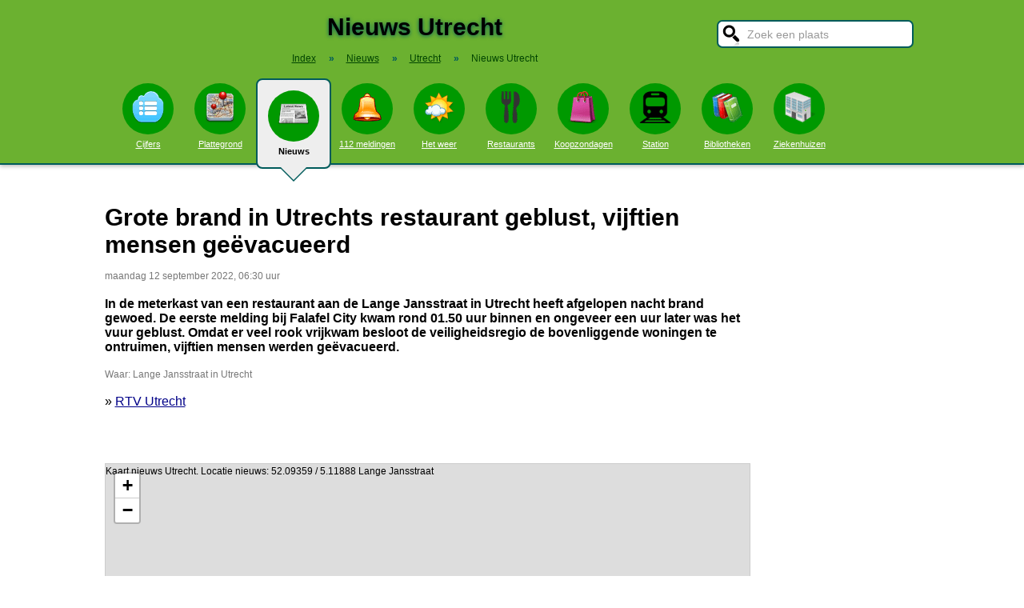

--- FILE ---
content_type: text/html; charset=UTF-8
request_url: https://www.stadindex.nl/utrecht/2932340-woningen-ontruimd-wegens-grote-brand-in-restaurant-utrecht
body_size: 8257
content:
<!DOCTYPE html>
<HTML lang="NL" prefix="og: http://ogp.me/ns#">
<HEAD>
<TITLE>Grote brand in Utrechts restaurant geblust, vijftien mensen geëvacueerd</TITLE>
<meta charset="UTF-8">
<meta name="description" content="In de meterkast van een restaurant aan de Lange Jansstraat in Utrecht heeft afgelopen nacht brand gewoed.">
<meta name="twitter:card" content="summary">
<meta name="twitter:site" content="@Stadindex">
<meta property="og:url" content="https://www.stadindex.nl/utrecht/2932340-woningen-ontruimd-wegens-grote-brand-in-restaurant-utrecht">
<meta property="og:title" content="Grote brand in Utrechts restaurant geblust, vijftien mensen ge&euml;vacueerd">
<meta property="og:description" content="In de meterkast van een restaurant aan de Lange Jansstraat in Utrecht heeft afgelopen nacht brand gewoed.">
<meta property="og:site_name" content="Stadindex.nl">
<meta property="og:locale" content="nl_NL">
<meta property="og:type" content="article">
<meta property="og:image" content="https://www.hardnieuws.nl/assets/beeldbank/20200713082142.jpg">
<script type="application/ld+json">{
 "@context": "https://schema.org",
 "@type": "NewsArticle",
 "mainEntityOfPage": "https://www.stadindex.nl/utrecht/2932340-woningen-ontruimd-wegens-grote-brand-in-restaurant-utrecht",
 "headline": "Grote brand in Utrechts restaurant geblust, vijftien mensen ge\u00ebvacueerd",
 "description": "In de meterkast van een restaurant aan de Lange Jansstraat in Utrecht heeft afgelopen nacht brand gewoed.",
 "url": "https://www.stadindex.nl/utrecht/2932340-woningen-ontruimd-wegens-grote-brand-in-restaurant-utrecht",
 "author": {"@type": "Organization","name": "RTV Utrecht"},
 "datePublished": "2022-09-12T03:11:41+02:00",
 "dateModified": "2022-09-12T06:30:20+02:00",
 "articleSection": ["Utrecht","Utrecht"],
 "image": ["https://www.hardnieuws.nl/assets/beeldbank/20200713082142.jpg","https://i.regiogroei.cloud/552x310/c66b28eb-d52e-329d-a89e-6e731bca2c2c.jpg","https://media.nu.nl/m/kfexy73ahm1y_sqr256.jpg/woningen-ontruimd-wegens-grote-brand-in-restaurant-utrecht.jpg"],
 "publisher": {"@type": "Organization","name": "Stadindex.nl","logo": {"@type": "imageObject","url": "https://www.stadindex.nl/pics/stadindex_logo.png","width": 192,"height": 192}}
 }</script><style>BODY{height:100%;padding:0;margin:0;font-family:Arial;font-size:16px}H1{margin:0;padding:17px 0 12px;font-size:30px;text-shadow:#005b5b 0 1px 5px}H2{font-family:Arial;font-size:18px;margin:0 0 5px 0}IMG{border:0}A{color:#008}A:hover{color:#03c}INPUT,SELECT,TEXTAREA{font-family:Roboto,Arial,sans-serif;font-size:13px;border:2px solid #005b5b;padding:6px;outline:0;border-radius:7px;background-color:#fff}INPUT:focus{border:2px outset #333}.button{border-color:#ddd;background:#eee}#inputsearch{width:200px;background:#fff url(/pics/sprites.png) -440px 0 no-repeat;color:#999;font-size:14px;padding:8px 6px 7px 36px}#inputsearch:focus{color:#000}#lijstsearch{position:relative;top:-2px;width:244px;max-height:0;transition:max-height .4s ease-in-out;overflow:hidden;z-index:9999;background:#3f3f3f linear-gradient(to bottom,#3f3f3f 40%,#222);border:0}#lijstsearch A{color:#fff;border-bottom:1px solid #000;border-top:1px solid #555}#lijstsearch A:hover{background-color:#555}header{width:100%;background:#6bb130;text-align:center;border-bottom:2px solid #005b5b;box-shadow:0 2px 5px #bbb}.breadcrumbs{list-style:none;margin-bottom:18px;padding:0;margin:0 0 17px 0;color:#005b5b}.breadcrumbs LI{display:inline-block;font-size:12px}.breadcrumbs LI A{color:#040}.breadcrumbs LI A:hover{color:#dfd}.breadcrumbs LI B{margin:0 15px 0 12px}nav A .circle{display:block;background:#090;width:64px;height:54px;border-radius:32px;padding-top:10px}nav A .circle DIV{width:40px;height:40px;margin:auto;background-image:url(/pics/sprites.png)}nav A:hover .circle{background:#a9e569;padding-top:10px}nav A{float:left;width:90px;color:#fff;font-size:11px}nav A:hover{color:#bfb}nav .active{font-weight:700;color:#000;text-decoration:none}nav .active:hover{color:#000}#mainwrapper{max-width:1024px;min-height:700px;margin:32px auto;font-family:Roboto,Arial,sans-serif;padding-left:5px}#content{float:left;min-width:65%;max-width:805px}aside .table{float:left;margin:0 10px 35px 35px;width:150px}aside{padding-left:10px}.weer_deg1{font-weight:700;font-size:29px;color:#085;text-shadow:#aaa 1px 1px 5px}.weer_deg2{position:relative;top:-2px;left:2px;font-size:16px;color:#000}.foto{border:1px solid #ddd;padding:2px;box-shadow:0 4px 2px -3px #bbb}.table,TABLE{font-size:14px;border-collapse:collapse;background:#fafafa linear-gradient(to bottom,#fff,#f9f9f9 60px);box-shadow:0 2px 2px -2px #555}.table{padding:6px;border:1px solid #f1f1f1;background:#f9f9f9 linear-gradient(to bottom,#fff,#f9f9f9 60px)}.tabletitle{color:#005b5b;margin-bottom:5px}.tabletitlebig{color:#005b5b;font-size:16px}.light{color:#aaa;font-size:12px;text-align:right;padding-right:5px}TR:hover{color:#080;background:#f9f9f9 linear-gradient(to bottom,#fff 30%,#f9f9f9)}TD{padding:4px 2px 4px 7px}TH{color:#005b5b;font-weight:400;padding:4px;background:#fff;text-align:left}.tablesmall{max-width:800px;background:0 0;box-shadow:none}.tablesmall TR{background:0 0}.tablesmall TD{padding:1px 2px 2px 7px}.tablesmall A:visited{color:#77a}.lijst{background:#f6f9f6 linear-gradient(to bottom,#fff 30%,#f6f9f6);border:1px solid #eee}.lijst A{display:block;background-image:url(/pics/dot.png);background-repeat:no-repeat;background-position:left;line-height:30px;padding:8px 0 6px 30px;border-bottom:1px solid #eee;text-decoration:none;text-align:left}.lijst A:hover{background-color:#6bb130;color:#000}.listtable li{min-width:225px;width:33%;max-width:250px;float:left}.balkperc{display:inline-block;background:#a9e569;height:11px;border:1px solid gray;margin-right:8px;padding-right:5px;text-align:right;font-size:11px;line-height:12px}.Aplaats{text-decoration:none;background:#fff;border:1px solid #a9e569;border-radius:5px;padding:1px 6px 1px 6px;white-space:nowrap;font-size:12px}.Aplaats:hover{border-color:#005b5b}footer{clear:both;width:100%;min-height:120px;background:#3f3f3f linear-gradient(to bottom,#3f3f3f 40%,#222);border-top:1px solid #777;color:#b80;text-shadow:#000 0 1px 2px;margin-top:64px;font-size:14px;box-shadow:0 -3px 4px #bbb}footer DIV{float:left;margin:30px 30px 0 30px}footer #footcontent{display:table;max-width:1030px;margin:auto;float:none}footer A{color:#b80}footer A:hover{color:#299}footer .divider{width:1px;background:#000;height:75px;border-right:1px solid #555;margin:20px 70px 0 70px}#plattegrondtop{box-sizing:border-box;background:#f9f9f9;width:100%;border:1px solid #ccc;border-bottom:none;padding:0 10px 2px 10px;border-radius:9px 9px 0 0}#plattegrondtop A{font-size:11px;margin-right:18px}.boxtext{max-width:770px;background:#f6f9f6 linear-gradient(to bottom,#fff 30%,#f6f9f6);border:1px solid #eee;border-radius:10px;font-size:14px;padding:12px;margin-bottom:4px;box-shadow:0 1px 3px #bbb}.boxtextnr{position:relative;top:5px;left:-5px;border:1px solid #555;border-radius:30px;background:#6bb130;color:#fff;padding:0 6px 0 6px;margin-right:2px}.boxtextlabel{position:relative;top:-22px;left:-4px;float:right;color:#a06}.lighttext{color:#777;font-size:12px}.lighttext A{color:#777;text-decoration:none}.lighttext A:hover{text-decoration:underline}.smalltext{font-size:13px}.tabs{padding:20px 0 16px 0;height:50px}.tabs A{border-radius:6px;padding:4px 20px 3px 20px;margin-right:20px;font-size:16px;margin-bottom:16px;float:left}.tabs A:hover{background:#a9e569}.tabs .active{margin-bottom:25px;background:#f6f9f6;border:2px solid #005b5b;text-decoration:none;color:#000;cursor:default}.tabs .active:hover{background:#f6f9f6}.tabarrow-down{width:0;height:0;border-left:18px solid transparent;border-right:18px solid transparent;border-top:18px solid #f6f9f6;position:relative;top:42px;left:-50px;margin-right:-32px}.tabarrow-down SPAN{width:0;height:0;border-left:20px solid transparent;border-right:20px solid transparent;border-top:20px solid #005b5b;position:absolute;top:-18px;left:-20px;z-index:-1}.adsize_97090{width:100%;height:100px}@media(min-width:1001px){.adsize_97090{width:970px;height:90px}}.adsize_160600{width:100%;height:50px}@media(min-width:1001px){.adsize_160600{width:160px;height:600px}}@media (min-width:1001px){header{height:204px;min-width:1030px}#toptop{width:1000px;margin:auto}#topsearch{float:right;padding-top:25px;height:60px;overflow:visible}nav{width:1000px;margin:auto;overflow-y:visible}nav A .circle{margin:6px auto 6px}nav .active{height:104px;padding-top:5px;background:#eee;border:2px solid #005b5b;border-radius:8px}nav .active .circle{margin-top:8px}nav .active:hover .circle{background:#090;padding-top:10px}.arrow-down{width:0;height:0;border-left:18px solid transparent;border-right:18px solid transparent;border-top:18px solid #eee;position:relative;top:12px;left:27px}.arrow-down DIV{width:0;height:0;border-left:20px solid transparent;border-right:20px solid transparent;border-top:20px solid #005b5b;position:relative;top:-18px;left:-20px;z-index:-1}#openmenu{display:none}#openzoek{display:none}.sluit{display:none}#content{width:805px}aside{float:left;width:164px}}@media (max-width:1001px){header{min-height:104px}#topsearch{z-index:9999;background:#ddd;width:0;height:0;transition:height .4s ease-out;box-shadow:1px 2px 5px #000;position:fixed;top:0;right:0;overflow:hidden}nav{z-index:9999;background:#ddd;width:0;height:0;transition:left .4s ease-out;box-shadow:1px 2px 5px #000;position:fixed;top:0;left:-200px;overflow-y:hidden}nav{padding-left:8px}nav A{color:#555}nav A .circle{margin:18px auto 6px}nav .active .circle{background:#a9e569}#openmenu{float:left;background:#6bc130;border:1px solid #6ba130;border-radius:5px;margin:5px;padding:4px;text-decoration:none;font-size:12px;color:#000}#openmenu HR{width:35px;border:1px solid #000;margin:4px 0;box-shadow:0 1px 1px #388}.sluit{display:block;float:right;margin-left:200px;padding-top:5px;width:35px;height:30px;background:#ccc;font-size:20px;text-decoration:none;font-weight:700;color:#000}#openzoek{float:right;background:#6bc130 url(/pics/sprites.png) -440px 0 no-repeat;border:1px solid #6ba130;border-radius:5px;margin:5px;padding:29px 7px 1px 7px;text-decoration:none;font-size:12px;color:#000}#sluitzoek{margin-bottom:5px}.arrow-down{display:none}footer .divider{display:none}#overlay{background-color:#000;opacity:0;transition:opacity .5s;width:0;height:0;position:fixed;top:0;left:0;z-index:5000}}@media (min-width:770px){#lijstprovincies{width:230px}}@media (max-width:525px){#kaartnl{display:none}aside .table{width:95%;margin-left:0}.fullwidthonmobile{width:98%;margin:0}table{width:98%}}@media (max-width:700px){#content{width:98%}#lijstprovincies A{float:left;width:50%;box-sizing:border-box}.listtable{max-height:400px;overflow-y:auto}}</style>
<SCRIPT defer SRC="/script.min.js"></SCRIPT>
<link rel="alternate" type="application/rss+xml" title="StadIndex.nl - Nieuws uit Utrecht" href="https://www.stadindex.nl/nieuws/utrecht/rss.xml"/>
<link rel="stylesheet" href="/leaflet/leaflet.css">
<script async src="/leaflet/leaflet.js"></script>
<link rel="preconnect" href="https://a.tile.openstreetmap.org"><link rel="preconnect" href="https://b.tile.openstreetmap.org"><link rel="preconnect" href="https://c.tile.openstreetmap.org"><script>var map;function initialize(latitude,longitude,zoom,adsenseFormat,markerTitle,geocoderAddress) {map = L.map('map-canvas').setView([latitude,longitude],zoom);L.tileLayer('https://{s}.tile.openstreetmap.org/{z}/{x}/{y}.png',{attribution: '&copy; <a href="https://www.openstreetmap.org/copyright">OpenStreetMap</a> contributors'}).addTo(map);addMarker(52.09359,5.11888,'<b>Lange Jansstraat in Utrecht</b><br><span class="lighttext">'+markerTitle+'</span>');
}function addMarker(lat,lon,popupText) {var marker = L.marker([lat,lon]).addTo(map);marker.bindPopup(popupText);}</script>
<script>window.onload=function(){initialize(52.09359,5.11888,16,null,'Grote brand in Utrechts restaurant geblust, vijftien mensen geëvacueerd',null);}</script><meta name="viewport" content="width=device-width, initial-scale=1">
<script async src="https://www.googletagmanager.com/gtag/js?id=G-KQQF6LV7JY"></script>
<script>window.dataLayer = window.dataLayer || []; function gtag(){dataLayer.push(arguments);} gtag('js', new Date()); gtag('config', 'G-KQQF6LV7JY');</script>
</HEAD>
<BODY><header><a href="#" id="openmenu"><hr><hr><hr>menu</a><a href="#" id="openzoek">zoek</a><DIV ID="toptop"><DIV ID="topsearch"><a href="#" id="sluitzoek" CLASS="sluit">X</a><form id="formsearchplaats" STYLE="width:244px;margin:auto"><INPUT ID="inputsearch" VALUE="Zoek een plaats" autocomplete="off"><INPUT TYPE="hidden" ID="inputcat" VALUE="nieuws"><DIV CLASS=lijst ID="lijstsearch"></DIV></form></DIV><H1>Nieuws Utrecht</H1><ol itemscope itemtype="https://schema.org/BreadcrumbList" class="breadcrumbs"><li><a href="/">Index</a></li>
<li itemprop="itemListElement" itemscope itemtype="https://schema.org/ListItem"><b>&raquo;</b><a itemprop="item" href="/nieuws"><span itemprop="name">Nieuws</span></a><meta itemprop="position" content="1" /></li>
<li itemprop="itemListElement" itemscope itemtype="https://schema.org/ListItem"><b>&raquo;</b><a itemprop="item" href="/nieuws/provincie-utrecht" title="Nieuws Utrecht"><span itemprop="name">Utrecht</span></a><meta itemprop="position" content="2" /></li>
<li itemprop="itemListElement" itemscope itemtype="https://schema.org/ListItem"><b>&raquo;</b><a itemprop="item" href="/nieuws/utrecht" style="text-decoration:none"><span itemprop="name">Nieuws Utrecht</span></a><meta itemprop="position" content="3" /></li>
</ol></DIV><nav id="nav"><a href="#" id="sluitmenu" CLASS="sluit">X</a><A HREF="/utrecht" TITLE="Aantal inwoners Utrecht"><DIV CLASS="circle"><DIV STYLE="background-position:200px 0"></DIV></DIV>Cijfers</A>
<A HREF="/plattegrond/utrecht" TITLE="Plattegrond Utrecht"><DIV CLASS="circle"><DIV STYLE="background-position:160px 0"></DIV></DIV>Plattegrond</A><A HREF="/nieuws/utrecht" TITLE="Nieuws Utrecht" CLASS="active"><DIV CLASS="circle"><DIV STYLE="background-position:440px 0"></DIV></DIV>Nieuws<DIV CLASS="arrow-down"><DIV></DIV></DIV></A><A HREF="/112/utrecht" TITLE="112 Utrecht"><DIV CLASS="circle"><DIV STYLE="background-position:320px 0"></DIV></DIV>112 meldingen</A><A HREF="/weer/utrecht" TITLE="Weer Utrecht"><DIV CLASS="circle"><DIV STYLE="background-position:400px 0"></DIV></DIV>Het weer</A><A HREF="/restaurant/utrecht" TITLE="Restaurant Utrecht"><DIV CLASS="circle"><DIV STYLE="background-position:120px 0"></DIV></DIV>Restaurants</A><A HREF="/koopzondag/utrecht" TITLE="Koopzondag Utrecht"><DIV CLASS="circle"><DIV STYLE="background-position:240px 0"></DIV></DIV>Koopzondagen</A><A HREF="/station/utrecht" TITLE="Station Utrecht"><DIV CLASS="circle"><DIV STYLE="background-position:480px 0"></DIV></DIV>Station</A><A HREF="/bibliotheek/utrecht" TITLE="Bibliotheek Utrecht"><DIV CLASS="circle"><DIV STYLE="background-position:280px 0"></DIV></DIV>Bibliotheken</A><A HREF="/ziekenhuis/utrecht" TITLE="Ziekenhuis Utrecht"><DIV CLASS="circle"><DIV STYLE="background-position:80px 0"></DIV></DIV>Ziekenhuizen</A></nav></header><DIV ID="mainwrapper"><DIV ID="content"><DIV STYLE="font-family:Arial;margin-bottom:40px"><H1 STYLE="text-shadow:none">Grote brand in Utrechts restaurant geblust, vijftien mensen geëvacueerd</H1><SPAN CLASS="lighttext">maandag 12 september 2022, 06:30 uur</SPAN><BR><BR><B>In de meterkast van een restaurant aan de Lange Jansstraat in Utrecht heeft afgelopen nacht brand gewoed. De eerste melding bij Falafel City kwam rond 01.50 uur binnen en ongeveer een uur later was het vuur geblust. Omdat er veel rook vrijkwam besloot de veiligheidsregio de bovenliggende woningen te ontruimen, vijftien mensen werden geëvacueerd.</B><BR><BR><DIV CLASS="lighttext">Waar: Lange Jansstraat in Utrecht</DIV><BR>&raquo; <A HREF="https://www.rtvutrecht.nl/nieuws/3467913/grote-brand-in-utrechts-restaurant-geblust-vijftien-mensen-geevacueerd" TARGET="_blank">RTV Utrecht</A><br><br><div id="map-canvas" data-hideifnotfound="1" style="border:1px solid #CCCCCC;width:100%;height:450px;margin-top:50px">Kaart nieuws Utrecht. Locatie nieuws: 52.09359 / 5.11888 Lange Jansstraat</div><DIV CLASS="lighttext">Lange Jansstraat in Utrecht</DIV><BR><BR><DIV CLASS="table" STYLE="max-width:700px;margin-top:40px"><SPAN STYLE="float:right" CLASS="lighttext">maandag 12 september 2022, 03:11 uur</SPAN><DIV STYLE="margin-bottom:6px" CLASS="tabletitlebig">Woningen ontruimd wegens grote brand in restaurant Utrecht</DIV><SPAN STYLE="float:left;margin:0 18px 8px 8px"><IMG WIDTH="48" HEIGHT="48" ALT="NU.nl" SRC="/pics/logo/8.png"></SPAN>In de meterkast van een restaurant in Utrecht is in de nacht van zondag op maandag brand uitgebroken. Doordat er veel rook vrijkwam, heeft de veiligheidsregio besloten de bovenliggende woningen te ontruimen.<BR><DIV STYLE="margin-top:4px;font-size:11px"><A HREF="https://www.nu.nl/binnenland/6223466/woningen-ontruimd-wegens-grote-brand-in-restaurant-utrecht.html" TARGET="_blank">&raquo; NU.nl</A></DIV></DIV><DIV CLASS="table" STYLE="max-width:700px;margin-top:40px"><SPAN STYLE="float:right" CLASS="lighttext">maandag 12 september 2022, 01:50 uur</SPAN><DIV STYLE="margin-bottom:6px" CLASS="tabletitlebig">Meterkast in brand in restaurant</DIV><SPAN STYLE="float:left;margin:0 18px 8px 8px"><IMG WIDTH="48" HEIGHT="48" ALT="Hardnieuws" SRC="/pics/logo/33.png"></SPAN>UTRECHT - Maandagmorgen 12 september rond 01.50 uur was brand ontstaan in een restaurant aan de Lange Jansstraat in Utrecht.<BR><DIV STYLE="margin-top:4px;font-size:11px"><A HREF="https://www.hardnieuws.nl/utrecht/utrecht/meterkast-in-brand-in-restaurant-lange-jansstraat-utrecht-35024.html" TARGET="_blank">&raquo; Hardnieuws</A></DIV></DIV><BR><BR><BR><B>Foto's bij dit nieuwsbericht</B><BR><A HREF="https://www.hardnieuws.nl/assets/beeldbank/20200713082142.jpg" TARGET="_blank">Foto: Hardnieuws</A><BR><A HREF="https://i.regiogroei.cloud/552x310/c66b28eb-d52e-329d-a89e-6e731bca2c2c.jpg" TARGET="_blank">Foto: RTV Utrecht</A><BR><A HREF="https://media.nu.nl/m/kfexy73ahm1y_sqr256.jpg/woningen-ontruimd-wegens-grote-brand-in-restaurant-utrecht.jpg" TARGET="_blank">Foto: NU.nl</A><BR><DIV STYLE="clear:both"></DIV></DIV><H2>Meer nieuws uit Utrecht</H2><TABLE CLASS="tablesmall"><TR><TD CLASS="light" STYLE="max-width:120px">22 januari 23:45</TD><TD><A STYLE="text-decoration:none" HREF="/utrecht/3487207-wedstrijd-fc-utrecht-tegen-genk-later-begonnen-nadat-uitsupporters-door-beveiliging-breken">Europese campagne FC Utrecht gaat als nachtkaars uit na onrustige avond tegen Genk</A></TD></TR><TR><TD CLASS="light" STYLE="max-width:120px">22 januari 20:27</TD><TD><A STYLE="text-decoration:none" HREF="/utrecht/3487124-woningen-van-20-utrechters-nog-niet-bewoonbaar-na-explosie-binnenstad">Twintig bewoners nog niet thuis na explosie Utrecht, duurt mogelijk maanden</A></TD></TR><TR><TD CLASS="light" STYLE="max-width:120px">22 januari 19:00</TD><TD><A STYLE="text-decoration:none" HREF="/utrecht/3486747-live-europa-league-geplaagd-fc-utrecht-wil-fans-vanavond-mooi-europees-afscheid-geven-tegen-genk">Luister nu live naar FC Utrecht - KRC Genk | Aftrap uitgesteld door problemen met uit-vak</A></TD></TR><TR><TD CLASS="light" STYLE="max-width:120px">22 januari 17:35</TD><TD><A STYLE="text-decoration:none" HREF="/utrecht/3486806-groningers-en-friezen-gemiddeld-het-meest-risico-op-parkinson">Nieuw onderzoek toont aan waar en hoeveel Parkinson er in Nederland voorkomt</A></TD></TR><TR><TD CLASS="light" STYLE="max-width:120px">22 januari 14:54</TD><TD><A STYLE="text-decoration:none" HREF="/utrecht/3486967-fans-fc-twente-niet-welkom-in-galgenwaard-bij-volgende-duel-tegen-fc-utrecht">Uitsupporters FC Twente volgend seizoen niet welkom bij FC Utrecht</A></TD></TR><TR><TD CLASS="light" STYLE="max-width:120px">19 januari 16:30</TD><TD><A STYLE="text-decoration:none" HREF="/utrecht/3485662-oud-docent-46-veroordeeld-tot-4-jaar-cel-voor-ontucht-met-minderjarige-leerlingen">Docent misbruikt minderjarige leerlingen en moet vier jaar de cel in</A></TD></TR><TR><TD CLASS="light" STYLE="max-width:120px">18 januari 12:00</TD><TD><A STYLE="text-decoration:none" HREF="/utrecht/3485020-live-eredivisie-kan-fc-utrecht-zich-herpakken-tegen-fc-volendam-na-bekerdreun">Luister hier live naar FC Volendam - FC Utrecht | Ruststand: 2-0</A></TD></TR><TR><TD CLASS="light" STYLE="max-width:120px">17 januari 14:07</TD><TD><A STYLE="text-decoration:none" HREF="/utrecht/3484474-maastrichtse-ziet-hoe-haar-buren-geen-huis-meer-hebben-na-explosie-utrecht">Utrechtse ondernemers voorlopig niet terug naar panden, nog drie katten vermist</A></TD></TR><TR><TD CLASS="light" STYLE="max-width:120px">17 januari 12:52</TD><TD><A STYLE="text-decoration:none" HREF="/utrecht/3483881-zeker-vier-gewonden-bij-explosies-centrum-utrecht-er-wordt-gezocht-naar-meer-mogelijke-slachtoffers">Totale verwoesting na explosies, schade bij daglicht duidelijk te zien</A></TD></TR><TR><TD CLASS="light" STYLE="max-width:120px">16 januari 11:37</TD><TD><A STYLE="text-decoration:none" HREF="/utrecht/3484179-geen-slachtoffers-onder-puin-na-explosie-utrecht-gebied-tot-1600-uur-dicht">Geen slachtoffers onder puin na brand en explosie Utrecht</A></TD></TR><TR><TD CLASS="light" STYLE="max-width:120px">16 januari 10:36</TD><TD><A STYLE="text-decoration:none" HREF="/utrecht/3483855-umc-utrecht-test-nieuwe-kunstnier-die-in-een-rolkoffer-past">UMC Utrecht test draagbare kunstnier om patiënten meer vrijheid te geven</A></TD></TR><TR><TD CLASS="light" STYLE="max-width:120px">16 januari 05:00</TD><TD><A STYLE="text-decoration:none" HREF="/utrecht/3484147-fince-17-en-tijn-19-zien-dak-de-lucht-in-vliegen-het-leek-net-een-film-complete-chaos">Fince (17) en Tijn (19) zien dak de lucht in vliegen: ‘Het leek net een film, complete chaos’</A></TD></TR><TR><TD CLASS="light" STYLE="max-width:120px">14 januari 16:43</TD><TD><A STYLE="text-decoration:none" HREF="/utrecht/3483465-overzicht-is-sleutel-bij-het-zoeken-naar-een-huurwoning">Overzicht is sleutel bij het zoeken naar een huurwoning</A></TD></TR><TR><TD CLASS="light" STYLE="max-width:120px">13 januari 23:06</TD><TD><A STYLE="text-decoration:none" HREF="/utrecht/3482518-fc-utrecht-bekert-met-el-karouani-tegen-fc-twente-ook-haller-kan-spelen">FC Twente krijgt loon naar werken in Utrecht en bereikt laatste acht in KNVB Beker</A></TD></TR><TR><TD CLASS="light" STYLE="max-width:120px">12 januari 06:33</TD><TD><A STYLE="text-decoration:none" HREF="/utrecht/3482279-gekantelde-strooiwagen-op-gladde-a59-zorgt-urenlang-voor-problemen">Strooiwagen belandt op zijkant door ijzel op verbindingsweg A59 naar A2 bij Den Bosch</A></TD></TR><TR><TD CLASS="light" STYLE="max-width:120px">10 januari 13:24</TD><TD><A STYLE="text-decoration:none" HREF="/utrecht/3481690-snelweg-weer-open-na-ongeluk-met-geschaarde-vrachtwagen">Geschaarde vrachtwagen op A27, Baarnaar (67) raakt gewond</A></TD></TR><TR><TD CLASS="light" STYLE="max-width:120px">8 januari 16:35</TD><TD><A STYLE="text-decoration:none" HREF="/utrecht/3480709-geen-slachtoffers-nadat-dak-van-utrechts-sportcentrum-hal22-bezwijkt-onder-de-sneeuw">Hoe kon sportcentrum in Utrecht instorten? 'Nog geen zinnig woord over te zeggen'</A></TD></TR><TR><TD CLASS="light" STYLE="max-width:120px">8 januari 13:00</TD><TD><A STYLE="text-decoration:none" HREF="/utrecht/3480512-winterweer-zit-voetballerij-dwars-nec-fc-utrecht-en-alle-kkd-duels-van-vrijdagavond-afgelast">Sneeuw zet streep door NEC - FC Utrecht, ook duels Jong FC Utrecht en amateurvoetbal afgelast</A></TD></TR><TR><TD CLASS="light" STYLE="max-width:120px">8 januari 12:00</TD><TD><A STYLE="text-decoration:none" HREF="/utrecht/3480682-domtoren-schittert-in-sneeuw-op-dronebeelden">Minutenwijzer van klok op Domtoren in Utrecht naar beneden gevallen</A></TD></TR><TR><TD CLASS="light" STYLE="max-width:120px">7 januari 11:00</TD><TD><A STYLE="text-decoration:none" HREF="/utrecht/3480426-nooit-meer-deborah-wil-je-met-me-trouwen-utrecht-wil-verbod-reclamevliegtuigen-om-milieu">Nooit meer ‘Deborah wil je met me trouwen’? Utrecht wil verbod reclamevliegtuigen om milieu</A></TD></TR></TABLE><a href="/nieuws/utrecht/rss.xml" target="_blank" title="Volg het nieuws uit Utrecht via RSS."><img width="42" height="18" alt="RSS." src="/pics/rss.png"></a><BR><BR><br><br></DIV><aside></aside></DIV><footer><DIV ID="footcontent"><DIV>&copy; 2026 - StadIndex.nl is onderdeel van <A HREF="http://www.obedo.nl" TARGET="_blank">Obedo</A><BR><BR><A HREF="/contact.php" TITLE="Contact opnemen">Contact</A>&nbsp; | &nbsp;<A HREF="https://twitter.com/Stadindex" TITLE="Volg @Stadindex via Twitter" TARGET="_blank">Twitter</A>&nbsp; | &nbsp;<A HREF="/nieuws/utrecht/rss.xml" TITLE="Nieuws uit Utrecht via RSS">RSS feed</A>&nbsp; | &nbsp;<A HREF="https://chrome.google.com/webstore/detail/stadindexnl/aolegplabejmiadmkcogddajdlclgdci" TITLE="Download onze Google Chrome extensie" TARGET="_blank">Chrome Extensie</A>&nbsp; | &nbsp;<A HREF="/disclaimer.php">Disclaimer</A></DIV><DIV CLASS="divider"></DIV><DIV><SCRIPT defer SRC="https://www.istats.nl/count.php?cid=10286"></SCRIPT></DIV></DIV></footer><DIV ID="overlay"></DIV></BODY></HTML>